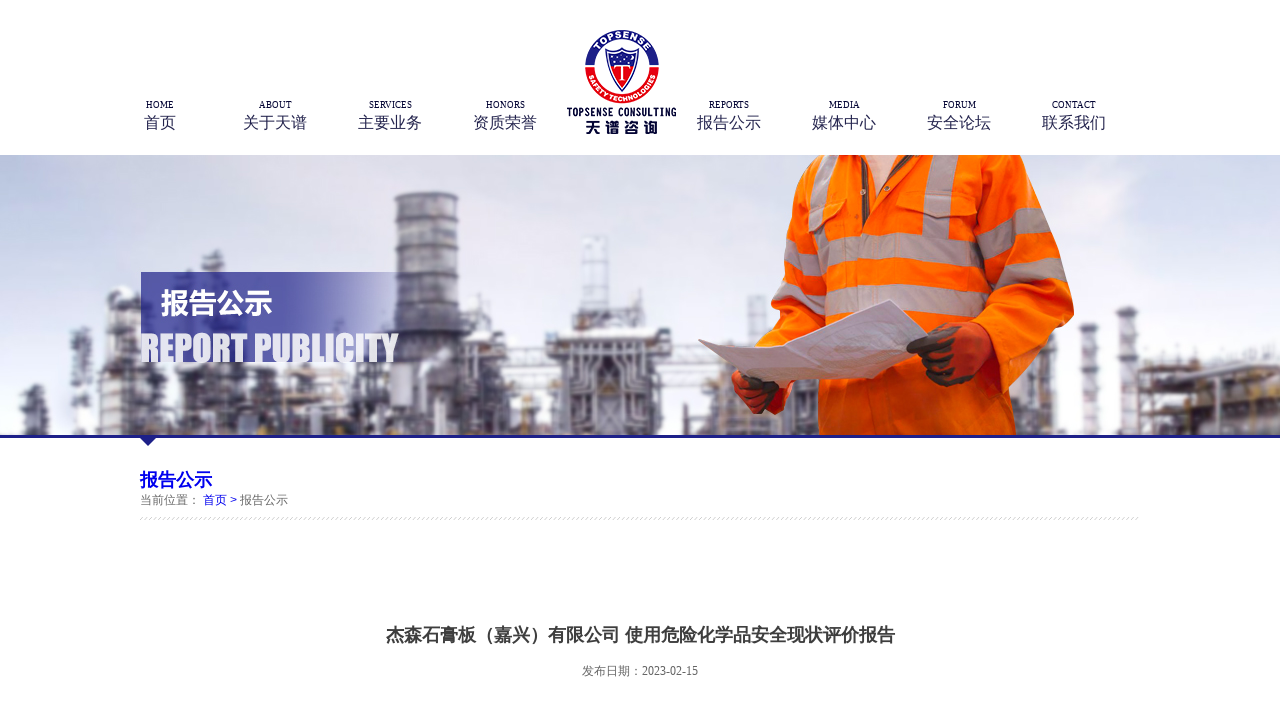

--- FILE ---
content_type: text/html; charset=utf-8
request_url: https://topsafety.com.cn/result/detial.aspx?id=2291
body_size: 2822
content:




<!DOCTYPE html>

<html xmlns="http://www.w3.org/1999/xhtml">
<head><meta http-equiv="Content-Type" content="text/html; charset=utf-8" /><title>
	报告公示
</title><link rel="stylesheet" type="text/css" href="../css/default.css" /><link rel="stylesheet" type="text/css" href="../css/result.css" /><link rel="stylesheet" type="text/css" href="../css/media.css" /><link rel="stylesheet" type="text/css" href="../css/resultdetial.css" />
	<script type="text/javascript" src="../scripts/jquery-2.0.0.js"></script>
	<script type="text/javascript" src="../scripts/jquery.pjax.js"></script>
	<script type="text/javascript" src="../scripts/modernizr.custom.10935.js"></script>
	<script type="text/javascript" src="../scripts/services.js"></script>
	<script>
	    var _hmt = _hmt || [];
	    (function() {
 	      var hm = document.createElement("script");
  	      hm.src = "//hm.baidu.com/hm.js?b5d9d44997319f32175813748d256530";
   	      var s = document.getElementsByTagName("script")[0]; 
  	      s.parentNode.insertBefore(hm, s);
	    })();
	</script>
    <style>
       table th,table td{ border:1px solid #eee;}
    </style>
</head>
<body>
    <form name="form1" method="post" action="./detial.aspx?id=2291" id="form1">
<div>
<input type="hidden" name="__VIEWSTATE" id="__VIEWSTATE" value="/wEPDwUKMTA1MjI4OTA4MGRk5YUMqsDUNZsFMubHEFIIOjGt/0nfzMIraKkeCPDoFC4=" />
</div>

<div>

	<input type="hidden" name="__VIEWSTATEGENERATOR" id="__VIEWSTATEGENERATOR" value="D7C09B3B" />
</div>
        
<div class="top">
		<div class="menu">
			<ul>
                <li class="li2">
                    <a href="../index.aspx">
                        <span class="span1">HOME</span><br>
					<span class="span2">首页</span>
                    </a>
                </li>
				<li class="li2 hover">
				<a href="../about/index.aspx">
					<span class="span1">ABOUT</span><br>
					<span class="span2">关于天谱</span>
				</a>
					<div class="dn">
						<dd>
							<dt><a href="../about/index.aspx">公司介绍</dt>
							<dt class="dt1"><a href="../about/zuzhijiagou.aspx">组织架构</a></dt>
							<dt class="dt1"><a href="../about/jishutuandui.aspx">技术团队</a></dt>
							<dt class="dt1"><a href="../about/zhuanyeshebei.aspx">专业设备</a></dt>
							<dt class="dt1"><a href="../about/qiyewenhua.aspx">企业文化</a></dt>
						</dd>
					</div>
				</li>

				<li class="li2">
				<a href="../services/index.aspx">
					<span class="span1">SERVICES</span><br>
					<span class="span2">主要业务</span>
				</a>
					<div class="dn">
						<dd>
							<dt><a href="../services/index.aspx">服务领域</dt>
							<dt class="dt1"><a href="../services/fuwuliucheng.aspx">服务流程</a></dt>
							<dt class="dt1"><a href="../services/hezuohuoban.aspx">合作伙伴</a></dt>
                            <dt class="dt1"><a href="../services/main_projects.aspx?type=19">主要业绩</a></dt>
						</dd>
					</div>
				</li>

				<li class="li2">
				<a href="../honors/index.aspx">
					<span class="span1">HONORS</span><br>
					<span class="span2">资质荣誉</span>
				</a>
					<div class="dn">
						<dd>
							<dt><a href="../honors/index.aspx">企业资质</a></dt>
                            <dt class="dt1"><a href="../honors/credit.aspx">企业荣誉</a></dt>
						</dd>
					</div>
				</li>

				<li class="li1">
					<a href="../index.aspx">
                        <img src="../images/menu/menu.png" title="返回首页" />
                    </a>
				</li>

				<li class="li2">
				<a href="../result/index.aspx?typeid=3">
					<span class="span1">REPORTS</span><br>
					<span class="span2">报告公示</span>
				</a>
                    <div class="dn">
						<dd>
                            <dt><a href="../result/index.aspx?typeid=3">安全评价报告</a></dt>
							<dt><a href="../result/index.aspx?typeid=4">职业卫生报告</a></dt>
						</dd>
					</div>
				</li>

				<li class="li2">
				<a href="../media/index.aspx">
					<span class="span1">MEDIA</span><br>
					<span class="span2">媒体中心</span>
				</a>
					<div class="dn">
						<dd>
							<dt><a href="../media/index.aspx">热点聚焦</a></dt>
							<dt class="dt1"><a href="../media/gongsidongtai.aspx">公司动态</a></dt>
							
						</dd>
					</div>
				</li>

                <li class="li2">
                    <a href="../forum/index.aspx">
                        <span class="span1">FORUM</span><br>
                        <span class="span2">安全论坛</span>
                    </a>
                </li>

				<li class="li2">
				<a href="../contact/index.aspx">
					<span class="span1">CONTACT</span><br>
					<span class="span2">联系我们</span>
				</a>
					<div class="dn">
						<dd>
							
							<dt class="dt1"><a href="../contact/index.aspx">联系方式</a></dt>
							<dt class="dt1"><a href="../contact/jiaruwomen.aspx">人才招聘</a></dt>
						</dd>
					</div>
				</li>
			</ul>
		</div>
	</div>

        <div class="imgs">
		<div class="imag">
			<img src="../images/result/r_1.png">
		</div>
	</div>

	<div class="nav">
		<div class="nav_top">
			<div class="n_t_l">
				<h2><a href="index.aspx?typeid=3">报告公示</a></h2>
				
			</div>
			<div class="n_t_r">
				 <p>
						<span class="s1">
							当前位置：
						</span>
                        <a href="../index.aspx">
						    <span class="s2">
							    首页 >
						    </span>
                        </a>
                        <a href="javascript:;">
						    <span class="s3">
							    报告公示
						    </span>
                        </a>
                        
                  </p>
			</div>
            <img src="../images/result/r_3s.png" style="width: 1000px;">
		</div>
	</div>
			
	<div class="detial">
		<div class="detialmore">
			<h2>杰森石膏板（嘉兴）有限公司	使用危险化学品安全现状评价报告</h2>
			<h3>发布日期：2023-02-15</h3>
			<div class="morecon">
                   <p style="text-align: center;"><img src="/ueditor/net/upload/image/20230215/6381207429756860142488751.jpg" title="信息公开表_01.jpg" alt="信息公开表_01.jpg"/></p>
       		</div>
		</div>
	</div>
          
   
	<div class="foot">
		<div class="foot_base">
			<p>
				Copyright © topsafety.com.cn  All rights reserved   Web designed by : www.idea-source.net
			</p>
			<img src="../images/footer/base.png">
		</div>	
	</div>
    </form>
</body>
</html>


--- FILE ---
content_type: text/css
request_url: https://topsafety.com.cn/css/default.css
body_size: 1173
content:
body { color:#686868; font-size:12px; font-family:"Arial","宋体"; }
html{ overflow-y:scroll;}
form,div,body,img,p,img,dl,dt,dd,h2,h1,h3{ margin:0px; padding:0px; border:0; }
a:link{ text-decoration:none; behavior:url(/scripts/blur.htc);}
a:visited{ text-decoration:none;}
a:hover{ text-decoration:none;}
a:focus { -moz-outline-style: none; }
a:active{ outline:none; text-decoration:none;}
em,i{ font-style:normal; }
ul,li{ list-style:none; margin:0; padding:0;}
input,textarea,select{ color:#333; margin:0; padding:0; font-size:12px; font-family:Arial; vertical-align:middle;}
input:focus,textarea:focus{ outline:none;}
/*删除火狐下按钮默认样式*/
input[type="reset"]::-moz-focus-inner,
input[type="button"]::-moz-focus-inner,
input[type="submit"]::-moz-focus-inner,
input[type="file"] > input[type="button"]::-moz-focus-inner{
	border:none; padding:0;
}

/*浮动*/
.clearboth:after{ display:block; clear:both; content:""; overflow:hidden; height:0; }
.clearboth{ *zoom:1;}
.float_l{ float:left;}
.float_r{ float:right;}


/*字体*/
.Arial { font-family:Arial;}
.YaHei { font-family:"microsoft yahei","宋体";}

/*上下间距*/
.mb5{ margin-bottom:5px;}
.mb10{ margin-bottom:10px;}
.mb15{ margin-bottom:15px;}
.mb18{ margin-bottom:18px;}
.mb20{ margin-bottom:20px;}
.mb25{ margin-bottom:25px;}
.mb30{ margin-bottom:30px;}
.mb35{ margin-bottom:35px;}
.mb40{ margin-bottom:40px;}
.mb45{ margin-bottom:45px;}
.mb50{ margin-bottom:50px;}
.mb60{ margin-bottom:60px;}
.mb80{ margin-bottom:80px;}
.mb100{ margin-bottom:100px;}

/*公用*/
.div100{ width:100%;}
.B{ font-weight:bold;}
.Text_l{ text-align:left;}
.Text_r{ text-align:right;}
.Text_c{ text-align:center;}
.animate{ -moz-transition:all ease 0.3s; -webkit-transition:all ease 0.3s; -o-transition:all ease 0.3s; transition:all ease 0.3s; }

.all{ width:1433px; margin:0 auto; overflow:hidden; }

.w1000{ width:1000px; margin:0 auto; }
.w910{ width:910px; margin:0 auto; }


.Page{ padding:20px 0; text-align:center; }
.Page a{ display:inline-block; padding:4px 8px; border:1px solid #ccc; font-size:12px; margin:0 1px; }
.Page a.cur,.Page a:hover{ background:#57BDE9; color:#fff; border:1px solid #57BDE9;}

#cnzz_stat_icon_1000521251{ margin-left:20px; }

--- FILE ---
content_type: text/css
request_url: https://topsafety.com.cn/css/result.css
body_size: 1235
content:
.top{ width: 100%; height: 155px; background: #ffffff;}
.menu{ width: 1000px; margin: 0 auto;}
.menu ul{ float: right; margin-top: 30px; min-width: 1033px;}
.menu ul li{ float: left;}
.menu ul li.li1{ height: 104px;}
.menu ul li.li2{ width: 110px; height: 35px; text-align: center; line-height: 35px; display: block; padding-top: 70px;}
.span1{ font: normal 9px 'Microsoft YaHei'; color: #030434; display: block;}
.span2{ font: normal 16px 'Microsoft YaHei'; color: #23234d; display: block; margin-top: -32px;}
.menu ul li:hover span{ color: #1d2088;}
.menu .dn{ display: none;}
.menu ul li dd{ margin-top: 0px; background: url(../images/menu/mn1.png) no-repeat center top; padding-top: 5px;}
.menu ul li dt{ width: 100px; height: 36px; background: #1d2088; font: normal 14px 'Microsoft YaHei'; color: #ffffff; line-height: 35px; margin-left: 4px; }
.menu ul li dt a{ color: #ffffff;}
.menu ul li dt a:hover{ color: #e60012;}

.imgs{ width: 100%; height: 283px; background: url(../images/result/r_1.jpg) no-repeat center center; min-width: 1000px;}
.imgs .imag{ width: 1000px; margin: 0 auto;}
.imgs .imag img{  margin-top: 283px;}

/*.nav{ width: 100%; margin-top: 29px; min-width: 1000px;}
.nav_top{ width: 1000px; height: 35px; margin: 0 auto;}
.nav_top .n_t_l{ float: left; width: 147px;}
.nav_top .n_t_l h2{ font: normal 18px 'Microsoft YaHei'; color: #1d2088; margin-bottom: 4px;}
.nav_top .n_t_r{ float: right; width: 838px; height: 26px;}
.n_t_r p{ float: right; font: normal 12px 'SimSun'; color: #666666; padding-top: 3px; margin-bottom: 11px;}
.n_t_r p a span.s2, span.s3{ color: #666666;}
.n_t_r p a span.s2 { font-weight: bold; }*/


.nav{ margin: 30px; overflow: hidden;}
.nav_top{ width: 1000px; height: 60px; margin: 0 auto;}
.nav_top_left{ width: 296px; float: left;}
.nav_top_left ul { float: right; height: 60px;}
.nav_top_left ul li{ float: left; margin-right: 8px; height: 60px;}
.nav_top_left ul li a{ font: normal 18px 'Microsoft YaHei'; color: #000000; display: block; width: 140px;/* height: 40px;*/ background: #eeeeee; line-height: 54px; text-align: center;}
.nav_top_left ul li a:hover { background: url(../images/media/m_1.png) no-repeat center center; background-size: 140px; padding-bottom: 12px; color: #ffffff;}
.nav_top_left ul li.con{background: url(../images/media/m_1.png) no-repeat center center; background-size: 140px; padding-bottom: 12px; color: #ffffff;}
.nav_top_left ul a.cona{ background: url(../images/media/m_1.png) no-repeat center center; background-size: 140px; padding-bottom: 12px; color: #ffffff;}
.nav_top_right{ width: 680px; float: right; margin-top: 8px;}
.nav_top_right p{ float: right; font: normal 12px 'SimSun'; color: #666666;}
.nav_top_right p a span.s2, span.s3{ color: #666666;}
.nav_top_right p a span.s2 { font-weight: bold; }
.nav_top_right img { width: 680px; }

.nav .nav_mid{ width: 1000px; margin: 0px auto;}
.nav .nav_mid .n_m_t{ margin-top: 36px;	}
.nav .nav_mid .n_m_t ul li a{ float: left; height: 41px; font: normal 14px 'SimSun'; color: #333333; text-align: center; line-height: 41px; background: url(../images/result/r_4.png) no-repeat left center; padding-left: 25px;}
.nav .nav_mid .n_m_t ul span{ float: right; height: 41px; line-height: 41px; font: normal 14px 'SimSun'; color: #333333; margin-right: 30px; padding-top: 18px; margin-bottom: -18px;}
.nav .nav_mid .n_m_t .ui{ width: 1000px; margin: 0 auto;}
.nav .nav_mid .n_m_t .ui img{ margin-top: 15px; margin-left: 427px;}

.foot{ width: 100%; height: 72px; background: #1d2088; margin-top: 60px;}
.foot_base{ width: 1000px; margin: 0px auto;}
.foot_base p{ float: left; font: normal 11px 'Tahoma'; color: #4a4db0; margin-top: 18px;}
.foot_base img{ float: right; margin-top: 18px;}



--- FILE ---
content_type: text/css
request_url: https://topsafety.com.cn/css/media.css
body_size: 1792
content:
.top {
    width: 100%;
    height: 155px;
    background: #ffffff;
}

.menu {
    width: 1000px;
    margin: 0 auto;
}

.menu ul {
    float: right;
    margin-top: 30px;
    min-width: 1033px;
}

.menu ul li {
    float: left;
}

.menu ul li.li1 {
    height: 104px;
}

.menu ul li.li2 {
    width: 106px;
    height: 35px;
    text-align: center;
    line-height: 35px;
    display: block;
    padding-top: 70px;
}

.span1 {
    font: normal 9px 'Microsoft YaHei';
    color: #030434;
    display: block;
}

.span2 {
    font: normal 16px 'Microsoft YaHei';
    color: #23234d;
    display: block;
    margin-top: -32px;
}

.menu ul li:hover span {
    color: #1d2088;
}

.menu .dn {
    display: none;
}

.menu ul li dd {
    margin-top: 0px;
    background: url(../images/menu/mn1.png) no-repeat center top;
    padding-top: 5px;
}

.menu ul li dt {
    width: 100px;
    height: 36px;
    background: #1d2088;
    font: normal 14px 'Microsoft YaHei';
    color: #ffffff;
    line-height: 35px;
    margin-left: 4px;
}

.menu ul li dt a {
    color: #ffffff;
}

.menu ul li dt a:hover {
    color: #e60012;
}

.picture {
    width: 100%;
    height: 282px;
    background: url(../images/media/m_1.jpg) no-repeat center center;
    min-width: 1000px;
}

.ctt {
    width: 100%;
    margin-top: 25px;
    overflow: hidden;
}

.ctt_top {
    width: 1000px;
    margin: 0 auto;
    min-width: 1000px;
}

.c_t_t_l {
    float: left;
    width: 223px;
    height: 48px;
}

.c_t_t_l ul {
    float: left;
}

.c_t_t_l ul li {
    float: left;
    width: 102px;
    height: 48px;
}

.c_t_t_l ul li.li1,
li.li2 {
    margin-right: 9px;
}

.c_t_t_l ul li a {
    width: 102px;
    height: 40px;
    display: block;
    font: normal 18px 'Microsoft YaHei';
    text-align: center;
    line-height: 40px;
    color: #000000;
    background: #eeeeee;
}

.c_t_t_l ul li a:hover {
    background: url(../images/media/m_1.png) no-repeat center center;
    padding-bottom: 8px;
    color: #ffffff;
}

.c_t_t_l ul li a.cur {
    background: url(../images/media/m_1.png) no-repeat center center;
    padding-bottom: 8px;
    color: #ffffff;
}

.c_t_t_r {
    float: right;
    width: 777px;
    margin-top: 12px;
}

.c_t_t_r p {
    float: right;
    font: normal 12px 'SimSun';
    color: #666666;
}

.c_t_t_r p a span.s2,
span.s3 {
    color: #666666;
}

.c_t_t_r p a span.s2 {
    font-weight: bold;
}

.ctt_middle {
    width: 100%;
    overflow: hidden;
}


/*热点聚焦*/

.middle_1 {
    width: 1000px;
    margin: 0 auto;
}

.middle_1 img {
    margin-top: 36px;
}

.middle_l {
    width: 132px;
    float: left;
}

.middle_l ul {
    float: left;
}

.middle_l ul li.li1 {
    float: left;
    width: 132px;
    height: 118px;
    margin-top: 33px;
}

.middle_l ul li.li1 p {
    width: 106px;
    height: 34px;
    font: normal 14px 'Microsoft YaHei';
    color: #ffffff;
    text-align: center;
    line-height: 34px;
    background: url(../images/media/m_4.png) no-repeat center center;
    padding-right: 9px;
}

.middle_r {
    width: 868px;
    float: right;
}

.middle_r ul {
    float: left;
}

.middle_r ul li.li2 {
    float: left;
    width: auto;
    height: 151px;
    background: url(../images/media/media_1.png) no-repeat left center;
    padding-left: 35px;
}

.middle_r ul li.li2 img {
    float: left;
    margin-top: 23px;
    margin-right: 20px;
    width: 208px;
    height: 104px;
}

.middle_r ul li.li2 p {
    margin-top: 40px;
    font: normal 14px 'Microsoft YaHei';
    color: #000000;
}

.middle_r ul li.li2 p a {
    color: #000000;
}

.middle_r ul li.li2 span {
    margin-top: 20px;
    font: normal 14px 'SimSun';
    color: #666666;
    line-height: 25px;
    display: block;
    word-break: pre-wrap;
}


/*公司动态*/

.ctt_middle_2 {
    width: 1000px;
    margin: 0 auto;
    min-width: 1000px;
}

.ctt_middle_2 img.imgs1 {
    margin-top: 36px;
}

.c_m_2 {
    margin-top: 15px;
}

.cmul {
    float: left;
}

.cmul ul li {
    float: left;
    height: 145px;
}

.cmul ul li dt {
    width: 260px;
    float: left;
}

.cmul ul li dd {
    width: 725px;
    float: right;
    margin-left: 15px;
}

.cmul ul li dd h2 {
    font: normal 14px 'Microsoft YaHei';
    color: #000000;
}

.cmul ul li dd h2 a {
    color: #000000;
}

.cmul ul li dd h2 a:hover {
    color: #1d2088;
}

.cmul ul li dd p {
    font: normal 14px 'SimSun';
    color: #666666;
    margin-top: 15px;
    padding-bottom: 40px;
}

.cmul ul li dd span {
    font: normal 14px 'SimSun';
    color: #666666;
}

.cmul .aimg1 {
    margin-top: 15px;
    margin-left: 430px;
}


/*行业新闻*/

.ctt_middle_3 {
    width: 1000px;
    margin: 0 auto;
    min-width: 1000px;
    overflow: hidden;
}

.ctt_middle_3 img.imgs1 {
    margin-top: 36px;
}

.c_m_3 {
    margin-top: 15px;
}

.tcmul {
    float: left;
}

.tcmul ul li {
    float: left;
    margin-top: 20px;
    width: 98%;
}

.tcmul ul li dt {
    display: none;
}

.tcmul ul li dd {
    width: 100%;
    float: right;
    margin-left: 15px;
}

.tcmul ul li dd h2 {
    font: normal 14px 'Microsoft YaHei';
    color: #000000;
}

.tcmul ul li dd h2 a {
    color: #000000;
}

.tcmul ul li dd h2 span {
    font: normal 14px 'SimSun';
    color: #666666;
    float: right;
}

.tcmul ul li dd img {
    margin-top: 14px;
}

.tcmul ul li dd p {
    font: normal 14px 'SimSun';
    color: #666666;
    margin-top: 10px;
    padding-bottom: 10px;
}

.tcmul ul li dd a {
    float: right;
    font: normal 14px 'Microsoft YaHei';
    color: 1d2088;
    background: url(../images/media/m_c_1.png) no-repeat left center;
    padding-left: 31px;
}

.tcmul .aimg1 {
    margin-top: 15px;
    margin-left: 430px;
}

.page {
    width: 100%;
    overflow: hidden;
}

.num {
    width: 300px;
    height: 20px;
    margin-top: 65px;
    margin-left: auto;
    margin-right: auto;
}

.num a {
    float: left;
    width: 20px;
    height: 20px;
    text-align: center;
    line-height: 20px;
    color: #666666;
    font: normal 14px 'SimSun';
    margin-left: 3px;
}

.num a:hover {
    color: #1d2088;
}

.num a.cur {
    color: #1d2089;
}

.foot {
    width: 100%;
    height: 72px;
    background: #1d2088;
    margin-top: 60px;
    min-width: 1000px;
    overflow: hidden;
}

.foot_base {
    width: 1000px;
    margin: 0px auto;
}

.foot_base p {
    float: left;
    font: normal 11px 'Tahoma';
    color: #4a4db0;
    margin-top: 18px;
}

.foot_base img {
    float: right;
    margin-top: 18px;
}

--- FILE ---
content_type: text/css
request_url: https://topsafety.com.cn/css/resultdetial.css
body_size: 343
content:
.detial{ width: 100%; overflow: hidden;}
.detialmore{ width: 1000px; max-width: 1000px; min-width: 1000px; margin: 0 auto;}
.detialmore h2{ width: 1000px; text-align: center; margin-top: 65px; font: bold 18px 'Microsoft YaHei'; color: #3e3e3e; }
.detialmore h3{ width: 1000px; text-align: center; margin-top: 16px; font: normal 12px 'SimSun'; color: #656565;}
.morecon{ max-width: 1000px; left: 50%; right: 50%; margin-top: 25px; }
.morecon table{ margin: 0 auto; }



--- FILE ---
content_type: application/javascript
request_url: https://topsafety.com.cn/scripts/services.js
body_size: 248
content:
$(function(){

	$(".menu ul .li2").each(function(){
		$(this).hover(function(){
			$(".menu ul .li2").removeClass("hover");
			$(this).addClass("hover");
			$(this).children(".dn").show();
		},function(){
			$(".menu ul .li2").addClass("hover");
			$(this).removeClass("hover");
			$(this).children(".dn").hide();
		});
	});

});

--- FILE ---
content_type: application/javascript
request_url: https://topsafety.com.cn/scripts/jquery.pjax.js
body_size: 4247
content:
/*!
 * pjax(ajax + history.pushState) for jquery
 * 
 * by welefen
 */
(function($) {
	var Util = {
		support : {
			pjax : window.history && window.history.pushState && window.history.replaceState && !navigator.userAgent.match(/(iPod|iPhone|iPad|WebApps\/.+CFNetwork)/),
			storage : !!window.localStorage
		},
		toInt : function(obj) {
			return parseInt(obj);
		},
		stack : {},
		getTime : function() {
			return new Date * 1;
		},
		// 获取URL不带hash的部分,切去掉pjax=true部分
		getRealUrl : function(url) {
			url = (url || '').replace(/\#.*?$/, '');
			url = url.replace('?pjax=true&', '?').replace('?pjax=true', '').replace('&pjax=true', '');
			return url;
		},
		// 获取url的hash部分
		getUrlHash : function(url) {
			return url.replace(/^[^\#]*(?:\#(.*?))?$/, '$1');
		},
		// 获取本地存储的key
		getLocalKey : function(src) {
			var s = 'pjax_' + encodeURIComponent(src);
			return {
				data : s + '_data',
				time : s + '_time',
				title : s + '_title'
			};
		},
		// 清除所有的cache
		removeAllCache : function() {
			if (!Util.support.storage)
				return;
			for ( var name in localStorage) {
				if ((name.split('_') || [ '' ])[0] === 'pjax') {
					delete localStorage[name];
				}
			}
		},
		// 获取cache
		getCache : function(src, time, flag) {
			var item, vkey, tkey, tval;
			time = Util.toInt(time);
			if (src in Util.stack) {
				item = Util.stack[src], ctime = Util.getTime();
				if ((item.time + time * 1000) > ctime) {
					return item;
				} else {
					delete Util.stack[src];
				}
			} else if (flag && Util.support.storage) { // 从localStorage里查询
				var l = Util.getLocalKey(src);
				vkey = l.data;
				tkey = l.time;
				item = localStorage.getItem(vkey);
				if (item) {
					tval = Util.toInt(localStorage.getItem(tkey));
					if ((tval + time * 1000) > Util.getTime()) {
						return {
							data : item,
							title : localStorage.getItem(l.title)
						};
					} else {
						localStorage.removeItem(vkey);
						localStorage.removeItem(tkey);
						localStorage.removeItem(l.title);
					}
				}
			}
			return null;
		},
		// 设置cache
		setCache : function(src, data, title, flag) {
			var time = Util.getTime(), key;
			Util.stack[src] = {
				data : data,
				title : title,
				time : time
			};
			if (flag && Util.support.storage) {
				key = Util.getLocalKey(src);
				localStorage.setItem(key.data, data);
				localStorage.setItem(key.time, time);
				localStorage.setItem(key.title, title);
			}
		},
		// 清除cache
		removeCache : function(src) {
			src = Util.getRealUrl(src || location.href);
			delete Util.stack[src];
			if (Util.support.storage) {
				var key = Util.getLocalKey(src);
				localStorage.removeItem(key.data);
				localStorage.removeItem(key.time);
				localStorage.removeItem(key.title);
			}
		}
	};
	// pjax
	var pjax = function(options) {
		options = $.extend({
			selector : '',
			container : '',
			callback : function() {},
			filter : function() {}
		}, options);
		if (!options.container || !options.selector) {
			throw new Error('selector & container options must be set');
		}
		$('body').delegate(options.selector, 'click', function(event) {
			if (event.which > 1 || event.metaKey) {
				return true;
			}
			var $this = $(this), href = $this.attr('href');
			// 过滤
			if (typeof options.filter === 'function') {
				if (options.filter.call(this, href, this) === true){
					return true;
				}
			}
			if (href === location.href) {
				return true;
			}
			// 只是hash不同
			if (Util.getRealUrl(href) == Util.getRealUrl(location.href)) {
				var hash = Util.getUrlHash(href);
				if (hash) {
					location.hash = hash;
					options.callback && options.callback.call(this, {
						type : 'hash'
					});
				}
				return true;
			}
			event.preventDefault();
			options = $.extend(true, options, {
				url : href,
				element : this,
				title: '',
				push: true
			});
			// 发起请求
			pjax.request(options);
		});
	};
	pjax.xhr = null;
	pjax.options = {};
	pjax.state = {};
	
	// 默认选项
	pjax.defaultOptions = {
		timeout : 2000,
		element : null,
		cache : 24 * 3600, // 缓存时间, 0为不缓存, 单位为秒
		storage : true, // 是否使用localstorage将数据保存到本地
		url : '', // 链接地址
		push : true, // true is push, false is replace, null for do nothing
		show : '', // 展示的动画
		title : '', // 标题
		titleSuffix : '',// 标题后缀
		type : 'GET',
		data : {
			pjax : true
		},
		dataType : 'html',
		callback : null, // 回调函数
		// for jquery
		beforeSend : function(xhr) {
			$(pjax.options.container).trigger('pjax.start', [ xhr, pjax.options ]);
			xhr && xhr.setRequestHeader('X-PJAX', true);
		},
		error : function() {
			pjax.options.callback && pjax.options.callback.call(pjax.options.element, {
				type : 'error'
			});
			location.href = pjax.options.url;
		},
		complete : function(xhr) {
			$(pjax.options.container).trigger('pjax.end', [ xhr, pjax.options ]);
		}
	};
	// 展现动画
	pjax.showFx = {
		"_default" : function(data, callback, isCached) {
			this.html(data);
			callback && callback.call(this, data, isCached);
		},
		fade: function(data, callback, isCached){
			var $this = this;
			if(isCached){
				$this.html(data);
				callback && callback.call($this, data, isCached);
			}else{
				this.fadeOut(500, function(){
					$this.html(data).fadeIn(500, function(){
						callback && callback.call($this, data, isCached);
					});
				});
			}
		}
	}
	// 展现函数
	pjax.showFn = function(showType, container, data, fn, isCached) {
		var fx = null;
		if (typeof showType === 'function') {
			fx = showType;
		} else {
			if (!(showType in pjax.showFx)) {
				showType = "_default";
			}
			fx = pjax.showFx[showType];
		}
		fx && fx.call(container, data, function() {
			var hash = location.hash;
			if (hash != '') {
				location.href = hash;
				//for FF
				if(/Firefox/.test(navigator.userAgent)){
					history.replaceState($.extend({}, pjax.state, {
						url : null
					}), document.title);
				}
			} else {
				window.scrollTo(0, 0);
			}
			fn && fn.call(this, data, isCached);
		}, isCached);
	}
	// success callback
	pjax.success = function(data, isCached) {
		// isCached default is success
		if (isCached !== true) {
			isCached = false;
		}
		//accept Whole html
		if (pjax.html) {
			data = $(data).find(pjax.html).html();
		}
		if ((data || '').indexOf('<html') != -1) {
			pjax.options.callback && pjax.options.callback.call(pjax.options.element, {
				type : 'error'
			});
			location.href = pjax.options.url;
			return false;
		}
		var title = pjax.options.title || "", el;
		if (pjax.options.element) {
			el = $(pjax.options.element);
			title = el.attr('title') || el.text();
		}
		var matches = data.match(/<title>(.*?)<\/title>/);
		if (matches) {
			title = matches[1];
		}
		if (title) {
			if (title.indexOf(pjax.options.titleSuffix) == -1) {
				title += pjax.options.titleSuffix;
			}
		}
		document.title = title;
		pjax.state = {
			container : pjax.options.container,
			timeout : pjax.options.timeout,
			cache : pjax.options.cache,
			storage : pjax.options.storage,
			show : pjax.options.show,
			title : title,
			url : pjax.options.oldUrl
		};
		var query = $.param(pjax.options.data);
		if (query != "") {
			pjax.state.url = pjax.options.url + (/\?/.test(pjax.options.url) ? "&" : "?") + query;
		}
		if (pjax.options.push) {
			if (!pjax.active) {
				history.replaceState($.extend({}, pjax.state, {
					url : null
				}), document.title);
				pjax.active = true;
			}
			history.pushState(pjax.state, document.title, pjax.options.oldUrl);
		} else if (pjax.options.push === false) {
			history.replaceState(pjax.state, document.title, pjax.options.oldUrl);
		}
		pjax.options.showFn && pjax.options.showFn(data, function() {
			pjax.options.callback && pjax.options.callback.call(pjax.options.element,{
				type : isCached? 'cache' : 'success'
			});
		}, isCached);
		// 设置cache
		if (pjax.options.cache && !isCached) {
			Util.setCache(pjax.options.url, data, title, pjax.options.storage);
		}
	};
	
	// 发送请求
	pjax.request = function(options) {
		options = $.extend(true, pjax.defaultOptions, options);
		var cache, container = $(options.container);
		options.oldUrl = options.url;
		options.url = Util.getRealUrl(options.url);
		if($(options.element).length){
			cache = Util.toInt($(options.element).attr('data-pjax-cache'));
			if (cache) {
				options.cache = cache;
			}
		}
		if (options.cache === true) {
			options.cache = 24 * 3600;
		}
		options.cache = Util.toInt(options.cache);
		// 如果将缓存时间设为0，则将之前的缓存也清除
		if (options.cache === 0) {
			Util.removeAllCache();
		}
		// 展现函数
		if (!options.showFn) {
			options.showFn = function(data, fn, isCached) {
				pjax.showFn(options.show, container, data, fn, isCached);
			};
		}
		pjax.options = options;
		pjax.options.success = pjax.success;
		if (options.cache && (cache = Util.getCache(options.url, options.cache, options.storage))) {
			options.beforeSend();
			options.title = cache.title;
			pjax.success(cache.data, true);
			options.complete();
			return true;
		}
		if (pjax.xhr && pjax.xhr.readyState < 4) {
			pjax.xhr.onreadystatechange = $.noop;
			pjax.xhr.abort();
		}
		pjax.xhr = $.ajax(pjax.options);
	};

	// popstate event
	var popped = ('state' in window.history), initialURL = location.href;
	$(window).bind('popstate', function(event) {
		var initialPop = !popped && location.href == initialURL;
		popped = true;
		if (initialPop) return;
		var state = event.state;
		if (state && state.container) {
			if ($(state.container).length) {
				var data = {
					url : state.url,
					container : state.container,
					push : null,
					timeout : state.timeout,
					cache : state.cache,
					storage : state.storage,
					title: state.title,
					element: null
				};
				pjax.request(data);
			} else {
				window.location = location.href;
			}
		}
	});

	// not support
	if (!Util.support.pjax) {
		pjax = function() {
			return true;
		};
		pjax.request = function(options) {
			if (options && options.url) {
				location.href = options.url;
			}
		};
	}
	// pjax bind to $
	$.pjax = pjax;
	$.pjax.util = Util;

	// extra
	if ($.inArray('state', $.event.props) < 0) {
		$.event.props.push('state')
	}

})(jQuery);
